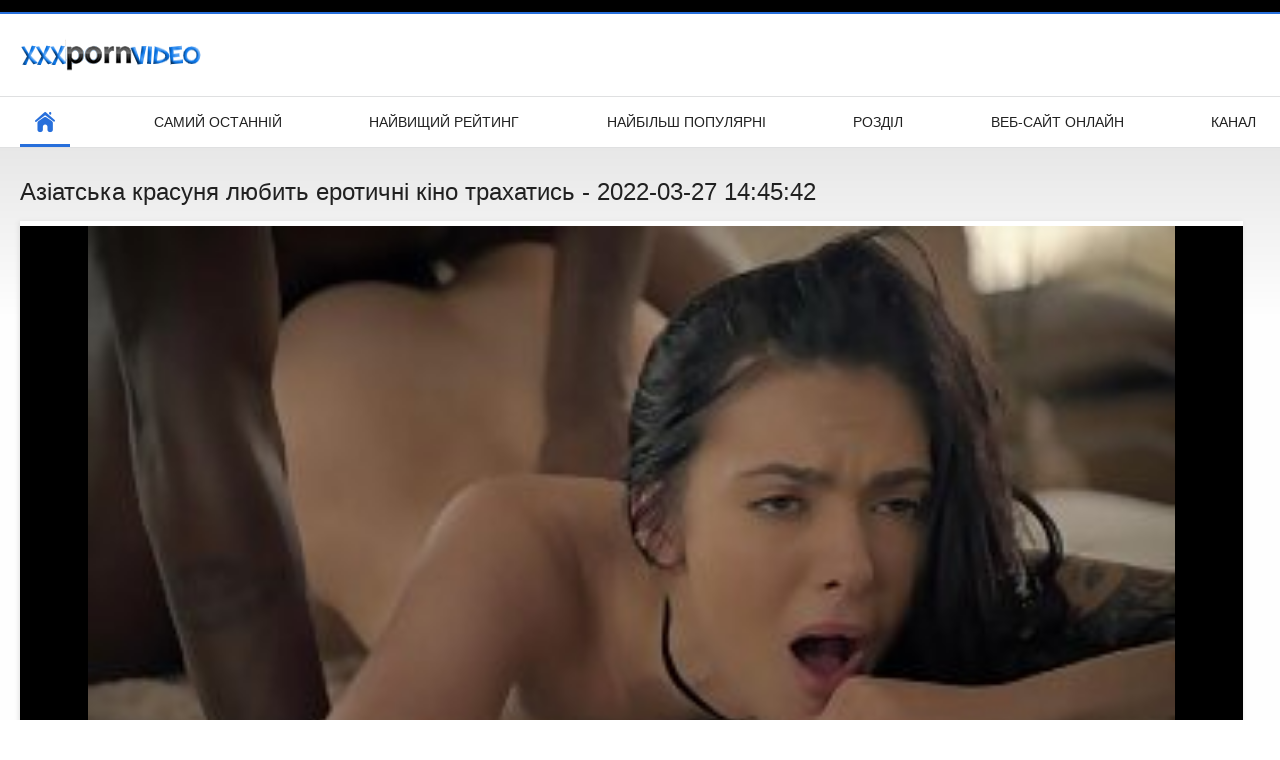

--- FILE ---
content_type: text/html; charset=UTF-8
request_url: https://az.sikisme.sbs/video/7617/%D0%B0%D0%B7%D1%96%D0%B0%D1%82%D1%81%D1%8C%D0%BA%D0%B0-%D0%BA%D1%80%D0%B0%D1%81%D1%83%D0%BD%D1%8F-%D0%BB%D1%8E%D0%B1%D0%B8%D1%82%D1%8C-%D0%B5%D1%80%D0%BE%D1%82%D0%B8%D1%87%D0%BD%D1%96-%D0%BA%D1%96%D0%BD%D0%BE-%D1%82%D1%80%D0%B0%D1%85%D0%B0%D1%82%D0%B8%D1%81%D1%8C/
body_size: 6595
content:
<!DOCTYPE html>
<html lang="uk"><head><style>.rating, .duration, .added, .views, .videos{color:#000 !important;}
.block-details .item span {color:#000 !important;}</style>
<title>Азіатська красуня любить еротичні кіно трахатись</title>
<meta http-equiv="Content-Type" content="text/html; charset=utf-8">
<meta name="description" content="Ця гаряча еротичні кіно маленька Азіатка-Підліток-чертовски неслухняна дівчинка, коли камера виходить пограти, і її збуджений хлопець-жеребець повертається додому, щоб провести її через все це!">
<meta name="keywords" content="Секс онлайн безкоштовне порно порно відео кращий секс ">
<meta name="viewport" content="width=device-width, initial-scale=1">
<link rel="icon" href="/favicon.ico" type="image/x-icon">
<link rel="shortcut icon" href="/files/favicon.ico" type="image/x-icon">
<link href="/static/all-responsive-white.css?v=7.6" rel="stylesheet" type="text/css">
<base target="_blank">
<link href="https://az.sikisme.sbs/video/7617/азіатська-красуня-любить-еротичні-кіно-трахатись/" rel="canonical">
<style>.item .img img:first-child {width: 100%;}</style></head>
<body class="no-touch">
<div class="top-links">

</div>
<div class="container">
<div class="header">
<div class="logo">
<a href="/"><img width="181" height="42" src="/files/logo.png" alt="Безкоштовний дорослий "></a>
</div>


</div>
<nav>
<div class="navigation">
<button title="menu" class="button">
<span class="icon">
<span class="ico-bar"></span>
<span class="ico-bar"></span>
<span class="ico-bar"></span>
</span>
</button>
<ul class="primary">
<li class="selected">
<a href="/" id="item1">Бічний Покажчик </a>
</li>
<li>
<a href="/latest-updates.html" id="item2">Самий останній </a>
</li>
<li>
<a href="/top-rated.html" id="item3">Найвищий рейтинг </a>
</li>
<li>
<a href="/most-popular.html" id="item4">Найбільш популярні </a>
</li>

<li>
<a href="/categories.html" id="item6">Розділ </a>
</li>
<li>
<a href="/sites.html" id="item7">Веб-сайт онлайн </a>
</li>


<li>
<a href="/tags.html" id="item10">Канал </a>
</li>

</ul>
<ul class="secondary">
</ul>
</div>
</nav>

<div class="content">

<div class="headline">
<h1>Азіатська красуня любить еротичні кіно трахатись - 2022-03-27 14:45:42</h1>
</div>
<div class="block-video">
<div class="video-holder">
<div class="player">
<div class="player-holder">
<style>.play21 { padding-bottom: 50%; position: relative; overflow:hidden; clear: both; margin: 5px 0;}
.play21 video { position: absolute; top: 0; left: 0; width: 100%; height: 100%; background-color: #000; }</style>
<div class="play21">
<video preload="none" controls poster="https://az.sikisme.sbs/media/thumbs/7/v07617.jpg?1648392342"><source src="https://vs5.videosrc.net/s/e/ec/ecdc02fc673016147f46c51df701024c.mp4?md5=e67Qi0Y2r-9Fr6eZCP8zZQ&expires=1769089067" type="video/mp4"/></video>
						</div>

</div>
</div>

<div class="video-info">
<div class="info-holder">

<div id="tab_video_info" class="tab-content" style="display: block;">
<div class="block-details">
<div class="info">
<div class="item">
<span>Тривалість : <em>11:58</em></span>
<span>Перегляд : <em>34066</em></span>
<span>Представлений : <em>2022-03-27 14:45:42</em></span>
</div>
<div class="item">
Опис :
<em>Ця гаряча еротичні кіно маленька Азіатка-Підліток-чертовски неслухняна дівчинка, коли камера виходить пограти, і її збуджений хлопець-жеребець повертається додому, щоб провести її через все це!, 2022-03-27 14:45:42</em>
</div>

<div class="item">
Категорії веб-сайтів : 
<a href="/category/hd/" title="">Hd</a> <a href="/category/brunettes/" title="">Брюнетка</a> <a href="/category/big_cock/" title="">Секс з великим членом</a> <a href="/category/model/" title="">Сексуальна модель</a> <a href="/category/interracial/" title="">Сексуальний Міжрасовий секс</a> <a href="/category/blowjobs/" title="">Сексуальний мінет</a> <a href="/category/doggy_style/" title="">Собачий стиль</a> 
</div>
<div class="item">
Тег: 
<a href="/tag/18/" title="">еротичні кіно</a> 
</div>



</div>
</div>
</div>




</div>
</div>
</div>
</div>
<div class="related-videos" id="list_videos_related_videos">
<ul class="list-sort" id="list_videos_related_videos_filter_list">
<li><span>Схожі ХХХ відео для дорослих </span></li>


</ul>
<div class="box">
<div class="list-videos">
<div class="margin-fix" id="list_videos_related_videos_items">
<div class="item">
<a href="https://az.sikisme.sbs/link.php" title="Аргентинське Домашнє еротика порно відео Зріле - 2022-05-13 01:33:09" data-rt="" class="thumb-link">
<div class="img">
<img class="thumb lazy-load" src="https://az.sikisme.sbs/media/thumbs/7/v06587.jpg?1652405589" alt="Аргентинське Домашнє еротика порно відео Зріле - 2022-05-13 01:33:09" data-cnt="10"  width="320" height="180" style="display: block;">
<span class="ico-fav-0 " title="Додати в обране " data-fav-relvideo-id="40325" data-fav-type="0"></span>
<span class="ico-fav-1 " title="Дослідіть Пізніше " data-fav-relvideo-id="40325" data-fav-type="1"></span>
<span class="is-hd">hd </span>
</div>
<strong class="title">
Аргентинське Домашнє ... - 2022-05-13 01:33:09
</strong>
<div class="wrap">
<div class="duration">08:07</div>
<div class="rating positive">
6714
</div>
</div>
<div class="wrap">
<div class="added"><em>2022-05-13 01:33:09</em></div>
<div class="views">48978</div>
</div>
</a>
</div><div class="item">
<a href="/video/336/%D0%BB%D1%8E%D0%B1%D0%B8%D1%82%D0%B5%D0%BB%D1%8C%D0%BA%D0%B0-%D0%B6%D0%BE%D1%80%D1%81%D1%82%D0%BA%D0%BE-%D0%BA%D1%96%D0%BD%D1%87%D0%B0%D1%94-%D0%B7%D0%B0-%D0%B5%D1%80%D0%BE%D1%82%D0%B8%D0%BA%D0%B0-%D0%BD%D0%B0-%D0%B2%D1%83%D0%BB%D0%B8%D1%86%D1%96-%D0%B4%D0%BE%D0%BF%D0%BE%D0%BC%D0%BE%D0%B3%D0%BE%D1%8E-%D0%B4%D0%B2%D0%BE%D1%85-%D1%96%D0%B3%D1%80%D0%B0%D1%88%D0%BE%D0%BA-%D1%96-%D0%BA%D0%BB%D1%8F%D0%BF%D0%B0/" title="Любителька жорстко кінчає за еротика на вулиці допомогою двох іграшок і кляпа - 2022-03-28 12:01:12" data-rt="" class="thumb-link">
<div class="img">
<img class="thumb lazy-load" src="https://az.sikisme.sbs/media/thumbs/6/v00336.jpg?1648468872" alt="Любителька жорстко кінчає за еротика на вулиці допомогою двох іграшок і кляпа - 2022-03-28 12:01:12" data-cnt="10"  width="320" height="180" style="display: block;">
<span class="ico-fav-0 " title="Додати в обране " data-fav-relvideo-id="40325" data-fav-type="0"></span>
<span class="ico-fav-1 " title="Дослідіть Пізніше " data-fav-relvideo-id="40325" data-fav-type="1"></span>
<span class="is-hd">hd </span>
</div>
<strong class="title">
Любителька жорстко к ... - 2022-03-28 12:01:12
</strong>
<div class="wrap">
<div class="duration">05:14</div>
<div class="rating positive">
736
</div>
</div>
<div class="wrap">
<div class="added"><em>2022-03-28 12:01:12</em></div>
<div class="views">38210</div>
</div>
</a>
</div><div class="item">
<a href="/video/3351/%D0%BF%D1%80%D0%B8%D0%B3%D0%BE%D0%BB%D0%BE%D0%BC%D1%88%D0%BB%D0%B8%D0%B2%D0%B0-%D0%BC%D0%B0%D0%BB%D0%B0%D0%B9%D0%B7%D1%96%D0%B9%D1%81%D1%8C%D0%BA%D0%B0-%D1%81%D0%B5%D0%BA%D1%81-%D0%B2%D1%96%D0%B4%D0%B5%D0%BE-%D0%B5%D1%80%D0%BE%D1%82%D0%B8%D0%BA%D0%B0-%D0%BA%D1%80%D0%B0%D1%81%D1%83%D0%BD%D1%8F/" title="Приголомшлива Малайзійська секс відео еротика красуня - 2022-03-25 18:46:11" data-rt="" class="thumb-link">
<div class="img">
<img class="thumb lazy-load" src="https://az.sikisme.sbs/media/thumbs/1/v03351.jpg?1648233971" alt="Приголомшлива Малайзійська секс відео еротика красуня - 2022-03-25 18:46:11" data-cnt="10"  width="320" height="180" style="display: block;">
<span class="ico-fav-0 " title="Додати в обране " data-fav-relvideo-id="40325" data-fav-type="0"></span>
<span class="ico-fav-1 " title="Дослідіть Пізніше " data-fav-relvideo-id="40325" data-fav-type="1"></span>
<span class="is-hd">hd </span>
</div>
<strong class="title">
Приголомшлива Малайз ... - 2022-03-25 18:46:11
</strong>
<div class="wrap">
<div class="duration">09:36</div>
<div class="rating positive">
537
</div>
</div>
<div class="wrap">
<div class="added"><em>2022-03-25 18:46:11</em></div>
<div class="views">35597</div>
</div>
</a>
</div><div class="item">
<a href="/video/1970/%D0%BB%D1%8E%D0%B1%D0%B8%D1%82%D0%B5%D0%BB%D1%8C%D0%BA%D0%B0-%D0%B4%D0%B5%D0%BC%D0%BE%D0%BD%D1%81%D1%82%D1%80%D1%83%D1%94-%D0%B4%D0%B8%D0%B2%D0%B8%D1%82%D0%B8%D1%81%D1%8C-%D0%B5%D1%80%D0%BE%D1%82%D0%B8%D0%BA%D1%83-%D1%81%D0%B2%D0%BE%D1%8E-%D0%BA%D1%80%D0%B0%D1%81%D0%B8%D0%B2%D1%83-%D0%BF%D0%BE%D0%BF%D0%BA%D1%83/" title="Любителька демонструє дивитись еротику свою красиву попку - 2022-03-24 19:01:12" data-rt="" class="thumb-link">
<div class="img">
<img class="thumb lazy-load" src="https://az.sikisme.sbs/media/thumbs/0/v01970.jpg?1648148472" alt="Любителька демонструє дивитись еротику свою красиву попку - 2022-03-24 19:01:12" data-cnt="10"  width="320" height="180" style="display: block;">
<span class="ico-fav-0 " title="Додати в обране " data-fav-relvideo-id="40325" data-fav-type="0"></span>
<span class="ico-fav-1 " title="Дослідіть Пізніше " data-fav-relvideo-id="40325" data-fav-type="1"></span>
<span class="is-hd">hd </span>
</div>
<strong class="title">
Любителька демонстру ... - 2022-03-24 19:01:12
</strong>
<div class="wrap">
<div class="duration">13:04</div>
<div class="rating positive">
414
</div>
</div>
<div class="wrap">
<div class="added"><em>2022-03-24 19:01:12</em></div>
<div class="views">28140</div>
</div>
</a>
</div><div class="item">
<a href="https://az.sikisme.sbs/link.php" title="Азіатську косплей повію використовували еротика секс відео і трахнули - 2022-03-27 13:46:41" data-rt="" class="thumb-link">
<div class="img">
<img class="thumb lazy-load" src="https://az.sikisme.sbs/media/thumbs/0/v07930.jpg?1648388801" alt="Азіатську косплей повію використовували еротика секс відео і трахнули - 2022-03-27 13:46:41" data-cnt="10"  width="320" height="180" style="display: block;">
<span class="ico-fav-0 " title="Додати в обране " data-fav-relvideo-id="40325" data-fav-type="0"></span>
<span class="ico-fav-1 " title="Дослідіть Пізніше " data-fav-relvideo-id="40325" data-fav-type="1"></span>
<span class="is-hd">hd </span>
</div>
<strong class="title">
Азіатську косплей по ... - 2022-03-27 13:46:41
</strong>
<div class="wrap">
<div class="duration">11:30</div>
<div class="rating positive">
485
</div>
</div>
<div class="wrap">
<div class="added"><em>2022-03-27 13:46:41</em></div>
<div class="views">35009</div>
</div>
</a>
</div><div class="item">
<a href="/video/8941/%D0%B0%D0%B7%D1%96%D0%B0%D1%82%D1%81%D1%8C%D0%BA%D1%83-%D1%81%D0%B5%D1%81%D1%82%D1%80%D1%83-%D1%82%D1%80%D0%B0%D1%85%D0%BA%D0%B0%D1%8E%D1%82%D1%8C-%D1%82%D0%B5%D0%B3%D0%BE%D1%81-%D0%B5%D1%80%D0%BE%D1%82%D0%B8%D0%BA%D0%B0/" title="Азіатську сестру трахкають тегос еротика - 2022-04-29 00:02:30" data-rt="" class="thumb-link">
<div class="img">
<img class="thumb lazy-load" src="https://az.sikisme.sbs/media/thumbs/1/v08941.jpg?1651190550" alt="Азіатську сестру трахкають тегос еротика - 2022-04-29 00:02:30" data-cnt="10"  width="320" height="180" style="display: block;">
<span class="ico-fav-0 " title="Додати в обране " data-fav-relvideo-id="40325" data-fav-type="0"></span>
<span class="ico-fav-1 " title="Дослідіть Пізніше " data-fav-relvideo-id="40325" data-fav-type="1"></span>
<span class="is-hd">hd </span>
</div>
<strong class="title">
Азіатську сестру тра ... - 2022-04-29 00:02:30
</strong>
<div class="wrap">
<div class="duration">05:05</div>
<div class="rating positive">
548
</div>
</div>
<div class="wrap">
<div class="added"><em>2022-04-29 00:02:30</em></div>
<div class="views">39761</div>
</div>
</a>
</div><div class="item">
<a href="/video/18/%D0%B0%D0%BC%D0%B0%D1%82%D0%BE%D1%80%D1%81%D1%8C%D0%BA%D0%B0-%D0%B5%D1%80%D0%BE%D1%82%D0%B8%D0%BA%D0%B0-%D0%BE%D0%BD%D0%BB%D0%B0%D0%B9%D0%BD-%D0%B4%D0%B5%D0%B7%D1%96-%D1%82%D0%BE%D0%BF%D0%BB%D0%B5%D1%81/" title="Аматорська еротика онлайн Дезі топлес - 2022-04-04 03:46:35" data-rt="" class="thumb-link">
<div class="img">
<img class="thumb lazy-load" src="https://az.sikisme.sbs/media/thumbs/8/v00018.jpg?1649043995" alt="Аматорська еротика онлайн Дезі топлес - 2022-04-04 03:46:35" data-cnt="10"  width="320" height="180" style="display: block;">
<span class="ico-fav-0 " title="Додати в обране " data-fav-relvideo-id="40325" data-fav-type="0"></span>
<span class="ico-fav-1 " title="Дослідіть Пізніше " data-fav-relvideo-id="40325" data-fav-type="1"></span>
<span class="is-hd">hd </span>
</div>
<strong class="title">
Аматорська еротика о ... - 2022-04-04 03:46:35
</strong>
<div class="wrap">
<div class="duration">05:05</div>
<div class="rating positive">
420
</div>
</div>
<div class="wrap">
<div class="added"><em>2022-04-04 03:46:35</em></div>
<div class="views">32235</div>
</div>
</a>
</div><div class="item">
<a href="/video/7617/%D0%B0%D0%B7%D1%96%D0%B0%D1%82%D1%81%D1%8C%D0%BA%D0%B0-%D0%BA%D1%80%D0%B0%D1%81%D1%83%D0%BD%D1%8F-%D0%BB%D1%8E%D0%B1%D0%B8%D1%82%D1%8C-%D0%B5%D1%80%D0%BE%D1%82%D0%B8%D1%87%D0%BD%D1%96-%D0%BA%D1%96%D0%BD%D0%BE-%D1%82%D1%80%D0%B0%D1%85%D0%B0%D1%82%D0%B8%D1%81%D1%8C/" title="Азіатська красуня любить еротичні кіно трахатись - 2022-03-27 14:45:42" data-rt="" class="thumb-link">
<div class="img">
<img class="thumb lazy-load" src="https://az.sikisme.sbs/media/thumbs/7/v07617.jpg?1648392342" alt="Азіатська красуня любить еротичні кіно трахатись - 2022-03-27 14:45:42" data-cnt="10"  width="320" height="180" style="display: block;">
<span class="ico-fav-0 " title="Додати в обране " data-fav-relvideo-id="40325" data-fav-type="0"></span>
<span class="ico-fav-1 " title="Дослідіть Пізніше " data-fav-relvideo-id="40325" data-fav-type="1"></span>
<span class="is-hd">hd </span>
</div>
<strong class="title">
Азіатська красуня лю ... - 2022-03-27 14:45:42
</strong>
<div class="wrap">
<div class="duration">11:58</div>
<div class="rating positive">
443
</div>
</div>
<div class="wrap">
<div class="added"><em>2022-03-27 14:45:42</em></div>
<div class="views">34066</div>
</div>
</a>
</div><div class="item">
<a href="https://az.sikisme.sbs/link.php" title="Арабська Аматорська матуся еротика без регистрации робить мінет своєї кицьки - 2022-03-24 23:01:26" data-rt="" class="thumb-link">
<div class="img">
<img class="thumb lazy-load" src="https://az.sikisme.sbs/media/thumbs/6/v05966.jpg?1648162886" alt="Арабська Аматорська матуся еротика без регистрации робить мінет своєї кицьки - 2022-03-24 23:01:26" data-cnt="10"  width="320" height="180" style="display: block;">
<span class="ico-fav-0 " title="Додати в обране " data-fav-relvideo-id="40325" data-fav-type="0"></span>
<span class="ico-fav-1 " title="Дослідіть Пізніше " data-fav-relvideo-id="40325" data-fav-type="1"></span>
<span class="is-hd">hd </span>
</div>
<strong class="title">
Арабська Аматорська  ... - 2022-03-24 23:01:26
</strong>
<div class="wrap">
<div class="duration">07:20</div>
<div class="rating positive">
567
</div>
</div>
<div class="wrap">
<div class="added"><em>2022-03-24 23:01:26</em></div>
<div class="views">44548</div>
</div>
</a>
</div><div class="item">
<a href="/video/9772/%D1%97%D0%B6-%D0%B4%D1%83%D0%BF%D1%83-%D1%81%D0%BE%D1%81%D0%B8-%D1%87%D0%BB%D0%B5%D0%BD-%D1%96%D0%B4%D0%B5%D0%B0%D0%BB%D1%8C%D0%BD%D0%B0-%D0%BF%D0%BE%D0%B7%D0%B0-69-%D0%B5%D1%80%D0%BE%D1%82%D0%B8%D0%BA%D0%B0-%D1%81%D0%B5%D0%BA%D1%81/" title="Їж дупу; соси член; ідеальна поза 69 еротика секс - 2022-04-25 02:02:20" data-rt="" class="thumb-link">
<div class="img">
<img class="thumb lazy-load" src="https://az.sikisme.sbs/media/thumbs/2/v09772.jpg?1650852140" alt="Їж дупу; соси член; ідеальна поза 69 еротика секс - 2022-04-25 02:02:20" data-cnt="10"  width="320" height="180" style="display: block;">
<span class="ico-fav-0 " title="Додати в обране " data-fav-relvideo-id="40325" data-fav-type="0"></span>
<span class="ico-fav-1 " title="Дослідіть Пізніше " data-fav-relvideo-id="40325" data-fav-type="1"></span>
<span class="is-hd">hd </span>
</div>
<strong class="title">
Їж дупу; соси член;  ... - 2022-04-25 02:02:20
</strong>
<div class="wrap">
<div class="duration">12:52</div>
<div class="rating positive">
421
</div>
</div>
<div class="wrap">
<div class="added"><em>2022-04-25 02:02:20</em></div>
<div class="views">34695</div>
</div>
</a>
</div><div class="item">
<a href="/video/9677/%D1%84%D1%80%D0%B0%D0%B3%D0%BC%D0%B5%D0%BD%D1%82-%D0%B2%D1%81%D1%8C%D0%BE%D0%B3%D0%BE-%D1%86%D1%8C%D0%BE%D0%B3%D0%BE-%D0%B5%D1%80%D0%BE%D1%82%D0%B8%D0%BA%D0%B0-%D0%B7-%D1%82%D0%B2%D0%B0%D1%80%D0%B8%D0%BD%D0%B0%D0%BC%D0%B8/" title="Фрагмент всього цього еротика з тваринами - 2022-03-27 10:01:18" data-rt="" class="thumb-link">
<div class="img">
<img class="thumb lazy-load" src="https://az.sikisme.sbs/media/thumbs/7/v09677.jpg?1648375278" alt="Фрагмент всього цього еротика з тваринами - 2022-03-27 10:01:18" data-cnt="10"  width="320" height="180" style="display: block;">
<span class="ico-fav-0 " title="Додати в обране " data-fav-relvideo-id="40325" data-fav-type="0"></span>
<span class="ico-fav-1 " title="Дослідіть Пізніше " data-fav-relvideo-id="40325" data-fav-type="1"></span>
<span class="is-hd">hd </span>
</div>
<strong class="title">
Фрагмент всього цьог ... - 2022-03-27 10:01:18
</strong>
<div class="wrap">
<div class="duration">09:59</div>
<div class="rating positive">
423
</div>
</div>
<div class="wrap">
<div class="added"><em>2022-03-27 10:01:18</em></div>
<div class="views">36888</div>
</div>
</a>
</div><div class="item">
<a href="https://az.sikisme.sbs/link.php" title="Анальне вип еротика дзеркало - 2022-04-15 00:47:27" data-rt="" class="thumb-link">
<div class="img">
<img class="thumb lazy-load" src="https://az.sikisme.sbs/media/thumbs/5/v04635.jpg?1649983647" alt="Анальне вип еротика дзеркало - 2022-04-15 00:47:27" data-cnt="10"  width="320" height="180" style="display: block;">
<span class="ico-fav-0 " title="Додати в обране " data-fav-relvideo-id="40325" data-fav-type="0"></span>
<span class="ico-fav-1 " title="Дослідіть Пізніше " data-fav-relvideo-id="40325" data-fav-type="1"></span>
<span class="is-hd">hd </span>
</div>
<strong class="title">
Анальне вип еротика  ... - 2022-04-15 00:47:27
</strong>
<div class="wrap">
<div class="duration">05:40</div>
<div class="rating positive">
257
</div>
</div>
<div class="wrap">
<div class="added"><em>2022-04-15 00:47:27</em></div>
<div class="views">22568</div>
</div>
</a>
</div><div class="item">
<a href="/video/2334/%D0%B0%D0%BC%D0%B0%D1%82%D0%BE%D1%80%D1%81%D1%8C%D0%BA%D0%B8%D0%B9-%D1%83%D0%BA%D1%80%D0%B0%D0%B8%D0%BD%D1%81%D0%BA%D0%B0%D1%8F-%D0%B5%D1%80%D0%BE%D1%82%D0%B8%D0%BA%D0%B0-%D1%82%D0%B0%D0%BC%D1%96%D0%BB%D1%8C%D1%81%D1%8C%D0%BA%D0%B8%D0%B9-%D0%B2%D1%96%D0%B4%D0%B5%D0%BE%D0%B7%D0%B0%D0%BF%D0%B8%D1%81/" title="Аматорський украинская еротика Тамільський відеозапис - 2022-04-30 01:02:30" data-rt="" class="thumb-link">
<div class="img">
<img class="thumb lazy-load" src="https://az.sikisme.sbs/media/thumbs/4/v02334.jpg?1651280550" alt="Аматорський украинская еротика Тамільський відеозапис - 2022-04-30 01:02:30" data-cnt="10"  width="320" height="180" style="display: block;">
<span class="ico-fav-0 " title="Додати в обране " data-fav-relvideo-id="40325" data-fav-type="0"></span>
<span class="ico-fav-1 " title="Дослідіть Пізніше " data-fav-relvideo-id="40325" data-fav-type="1"></span>
<span class="is-hd">hd </span>
</div>
<strong class="title">
Аматорський украинск ... - 2022-04-30 01:02:30
</strong>
<div class="wrap">
<div class="duration">01:04</div>
<div class="rating positive">
175
</div>
</div>
<div class="wrap">
<div class="added"><em>2022-04-30 01:02:30</em></div>
<div class="views">15425</div>
</div>
</a>
</div><div class="item">
<a href="https://az.sikisme.sbs/link.php" title="Анальна молоденька красуня еротика онлан - 2022-04-29 01:32:00" data-rt="" class="thumb-link">
<div class="img">
<img class="thumb lazy-load" src="https://az.sikisme.sbs/media/thumbs/3/v04713.jpg?1651195920" alt="Анальна молоденька красуня еротика онлан - 2022-04-29 01:32:00" data-cnt="10"  width="320" height="180" style="display: block;">
<span class="ico-fav-0 " title="Додати в обране " data-fav-relvideo-id="40325" data-fav-type="0"></span>
<span class="ico-fav-1 " title="Дослідіть Пізніше " data-fav-relvideo-id="40325" data-fav-type="1"></span>
<span class="is-hd">hd </span>
</div>
<strong class="title">
Анальна молоденька к ... - 2022-04-29 01:32:00
</strong>
<div class="wrap">
<div class="duration">03:16</div>
<div class="rating positive">
164
</div>
</div>
<div class="wrap">
<div class="added"><em>2022-04-29 01:32:00</em></div>
<div class="views">14492</div>
</div>
</a>
</div><div class="item">
<a href="/video/1642/%D0%B0%D0%BC%D0%B0%D1%82%D0%BE%D1%80%D1%81%D1%8C%D0%BA%D0%B8%D0%B9-%D1%81%D0%BA%D0%B0%D1%87%D0%B0%D1%82%D0%B8-%D0%B5%D1%80%D0%BE%D1%82%D0%B8%D0%BA%D1%83-%D0%BF%D0%B5%D1%80%D1%83%D0%B0%D0%BD%D0%B5%D1%86%D1%8C/" title="Аматорський скачати еротику перуанець - 2022-03-30 04:02:08" data-rt="" class="thumb-link">
<div class="img">
<img class="thumb lazy-load" src="https://az.sikisme.sbs/media/thumbs/2/v01642.jpg?1648612928" alt="Аматорський скачати еротику перуанець - 2022-03-30 04:02:08" data-cnt="10"  width="320" height="180" style="display: block;">
<span class="ico-fav-0 " title="Додати в обране " data-fav-relvideo-id="40325" data-fav-type="0"></span>
<span class="ico-fav-1 " title="Дослідіть Пізніше " data-fav-relvideo-id="40325" data-fav-type="1"></span>
<span class="is-hd">hd </span>
</div>
<strong class="title">
Аматорський скачати  ... - 2022-03-30 04:02:08
</strong>
<div class="wrap">
<div class="duration">05:10</div>
<div class="rating positive">
87
</div>
</div>
<div class="wrap">
<div class="added"><em>2022-03-30 04:02:08</em></div>
<div class="views">7733</div>
</div>
</a>
</div><div class="item">
<a href="https://az.sikisme.sbs/link.php" title="Аматорські Підлітки трахаються анна кошмал еротика вдома - 2022-04-27 01:47:12" data-rt="" class="thumb-link">
<div class="img">
<img class="thumb lazy-load" src="https://az.sikisme.sbs/media/thumbs/6/v02466.jpg?1651024032" alt="Аматорські Підлітки трахаються анна кошмал еротика вдома - 2022-04-27 01:47:12" data-cnt="10"  width="320" height="180" style="display: block;">
<span class="ico-fav-0 " title="Додати в обране " data-fav-relvideo-id="40325" data-fav-type="0"></span>
<span class="ico-fav-1 " title="Дослідіть Пізніше " data-fav-relvideo-id="40325" data-fav-type="1"></span>
<span class="is-hd">hd </span>
</div>
<strong class="title">
Аматорські Підлітки  ... - 2022-04-27 01:47:12
</strong>
<div class="wrap">
<div class="duration">08:27</div>
<div class="rating positive">
158
</div>
</div>
<div class="wrap">
<div class="added"><em>2022-04-27 01:47:12</em></div>
<div class="views">14086</div>
</div>
</a>
</div><div class="item">
<a href="https://az.sikisme.sbs/link.php" title="Азіатська повія трахає вчителя 3д еротика - 2022-04-13 01:46:45" data-rt="" class="thumb-link">
<div class="img">
<img class="thumb lazy-load" src="https://az.sikisme.sbs/media/thumbs/0/v08970.jpg?1649814405" alt="Азіатська повія трахає вчителя 3д еротика - 2022-04-13 01:46:45" data-cnt="10"  width="320" height="180" style="display: block;">
<span class="ico-fav-0 " title="Додати в обране " data-fav-relvideo-id="40325" data-fav-type="0"></span>
<span class="ico-fav-1 " title="Дослідіть Пізніше " data-fav-relvideo-id="40325" data-fav-type="1"></span>
<span class="is-hd">hd </span>
</div>
<strong class="title">
Азіатська повія трах ... - 2022-04-13 01:46:45
</strong>
<div class="wrap">
<div class="duration">15:32</div>
<div class="rating positive">
105
</div>
</div>
<div class="wrap">
<div class="added"><em>2022-04-13 01:46:45</em></div>
<div class="views">9444</div>
</div>
</a>
</div><div class="item">
<a href="https://az.sikisme.sbs/link.php" title="Приголомшливе секс и еротика Відео-Шоу 2 - 2022-04-23 02:32:16" data-rt="" class="thumb-link">
<div class="img">
<img class="thumb lazy-load" src="https://az.sikisme.sbs/media/thumbs/2/v04872.jpg?1650681136" alt="Приголомшливе секс и еротика Відео-Шоу 2 - 2022-04-23 02:32:16" data-cnt="10"  width="320" height="180" style="display: block;">
<span class="ico-fav-0 " title="Додати в обране " data-fav-relvideo-id="40325" data-fav-type="0"></span>
<span class="ico-fav-1 " title="Дослідіть Пізніше " data-fav-relvideo-id="40325" data-fav-type="1"></span>
<span class="is-hd">hd </span>
</div>
<strong class="title">
Приголомшливе секс и ... - 2022-04-23 02:32:16
</strong>
<div class="wrap">
<div class="duration">07:00</div>
<div class="rating positive">
54
</div>
</div>
<div class="wrap">
<div class="added"><em>2022-04-23 02:32:16</em></div>
<div class="views">4897</div>
</div>
</a>
</div><div class="item">
<a href="https://az.sikisme.sbs/link.php" title="Азіатський Міжрасовий онлайн еротика трах - 2022-03-25 14:46:06" data-rt="" class="thumb-link">
<div class="img">
<img class="thumb lazy-load" src="https://az.sikisme.sbs/media/thumbs/1/v08371.jpg?1648219566" alt="Азіатський Міжрасовий онлайн еротика трах - 2022-03-25 14:46:06" data-cnt="10"  width="320" height="180" style="display: block;">
<span class="ico-fav-0 " title="Додати в обране " data-fav-relvideo-id="40325" data-fav-type="0"></span>
<span class="ico-fav-1 " title="Дослідіть Пізніше " data-fav-relvideo-id="40325" data-fav-type="1"></span>
<span class="is-hd">hd </span>
</div>
<strong class="title">
Азіатський Міжрасови ... - 2022-03-25 14:46:06
</strong>
<div class="wrap">
<div class="duration">09:19</div>
<div class="rating positive">
42
</div>
</div>
<div class="wrap">
<div class="added"><em>2022-03-25 14:46:06</em></div>
<div class="views">3844</div>
</div>
</a>
</div><div class="item">
<a href="https://az.sikisme.sbs/link.php" title="Аматорська Іспанська четвірка вдома анна кошмал еротика - 2022-03-26 05:17:07" data-rt="" class="thumb-link">
<div class="img">
<img class="thumb lazy-load" src="https://az.sikisme.sbs/media/thumbs/3/v02123.jpg?1648271827" alt="Аматорська Іспанська четвірка вдома анна кошмал еротика - 2022-03-26 05:17:07" data-cnt="10"  width="320" height="180" style="display: block;">
<span class="ico-fav-0 " title="Додати в обране " data-fav-relvideo-id="40325" data-fav-type="0"></span>
<span class="ico-fav-1 " title="Дослідіть Пізніше " data-fav-relvideo-id="40325" data-fav-type="1"></span>
<span class="is-hd">hd </span>
</div>
<strong class="title">
Аматорська Іспанська ... - 2022-03-26 05:17:07
</strong>
<div class="wrap">
<div class="duration">08:00</div>
<div class="rating positive">
53
</div>
</div>
<div class="wrap">
<div class="added"><em>2022-03-26 05:17:07</em></div>
<div class="views">5593</div>
</div>
</a>
</div><div class="item">
<a href="/video/1072/%D0%BB%D1%8E%D0%B1%D0%B8%D1%82%D0%B5%D0%BB%D1%8C-%D1%82%D0%B5%D0%B3%D0%BE%D1%81-%D0%B5%D1%80%D0%BE%D1%82%D0%B8%D0%BA%D0%B0-%D0%B2-%D0%B4%D1%83%D1%88%D1%96-%D0%BD%D0%B0%D1%85%D0%B8%D0%BB%D1%8F%D1%94%D1%82%D1%8C%D1%81%D1%8F-%D0%BD%D0%B0%D0%B4/" title="Любитель тегос еротика в душі нахиляється над - 2022-03-28 12:16:26" data-rt="" class="thumb-link">
<div class="img">
<img class="thumb lazy-load" src="https://az.sikisme.sbs/media/thumbs/2/v01072.jpg?1648469786" alt="Любитель тегос еротика в душі нахиляється над - 2022-03-28 12:16:26" data-cnt="10"  width="320" height="180" style="display: block;">
<span class="ico-fav-0 " title="Додати в обране " data-fav-relvideo-id="40325" data-fav-type="0"></span>
<span class="ico-fav-1 " title="Дослідіть Пізніше " data-fav-relvideo-id="40325" data-fav-type="1"></span>
<span class="is-hd">hd </span>
</div>
<strong class="title">
Любитель тегос ероти ... - 2022-03-28 12:16:26
</strong>
<div class="wrap">
<div class="duration">08:00</div>
<div class="rating positive">
48
</div>
</div>
<div class="wrap">
<div class="added"><em>2022-03-28 12:16:26</em></div>
<div class="views">5633</div>
</div>
</a>
</div><div class="item">
<a href="/video/5606/%D1%89%D0%B5-%D0%BE%D0%B4%D0%B8%D0%BD-%D1%8F%D0%BF%D0%BE%D0%BD%D0%B5%D1%86%D1%8C-%D0%B0%D0%BD%D0%BD%D0%B0-%D0%BA%D0%BE%D1%88%D0%BC%D0%B0%D0%BB-%D0%B5%D1%80%D0%BE%D1%82%D0%B8%D0%BA%D0%B0-%D0%BA%D1%83%D1%81%D0%B0%D1%94-%D0%BF%D0%B8%D0%BB/" title="Ще один японець анна кошмал еротика кусає пил - 2022-03-27 22:17:14" data-rt="" class="thumb-link">
<div class="img">
<img class="thumb lazy-load" src="https://az.sikisme.sbs/media/thumbs/6/v05606.jpg?1648419434" alt="Ще один японець анна кошмал еротика кусає пил - 2022-03-27 22:17:14" data-cnt="10"  width="320" height="180" style="display: block;">
<span class="ico-fav-0 " title="Додати в обране " data-fav-relvideo-id="40325" data-fav-type="0"></span>
<span class="ico-fav-1 " title="Дослідіть Пізніше " data-fav-relvideo-id="40325" data-fav-type="1"></span>
<span class="is-hd">hd </span>
</div>
<strong class="title">
Ще один японець анна ... - 2022-03-27 22:17:14
</strong>
<div class="wrap">
<div class="duration">12:22</div>
<div class="rating positive">
36
</div>
</div>
<div class="wrap">
<div class="added"><em>2022-03-27 22:17:14</em></div>
<div class="views">4431</div>
</div>
</a>
</div><div class="item">
<a href="/video/8733/%D0%B0%D0%B7%D1%96%D0%B0%D1%82%D1%81%D1%8C%D0%BA%D0%B8%D0%B9-%D0%BF%D0%BE%D1%80%D0%BD%D0%BE-%D0%B5%D1%80%D0%BE%D1%82%D0%B8%D0%BA%D0%B0-%D1%81%D0%B5%D0%BA%D1%81-%D0%B2%D1%96%D0%B4%D0%B5%D0%BE-%D1%82%D0%B0%D1%82%D0%BE/" title="Азіатський Порно еротика секс відео ТАТО - 2022-04-11 00:47:51" data-rt="" class="thumb-link">
<div class="img">
<img class="thumb lazy-load" src="https://az.sikisme.sbs/media/thumbs/3/v08733.jpg?1649638071" alt="Азіатський Порно еротика секс відео ТАТО - 2022-04-11 00:47:51" data-cnt="10"  width="320" height="180" style="display: block;">
<span class="ico-fav-0 " title="Додати в обране " data-fav-relvideo-id="40325" data-fav-type="0"></span>
<span class="ico-fav-1 " title="Дослідіть Пізніше " data-fav-relvideo-id="40325" data-fav-type="1"></span>
<span class="is-hd">hd </span>
</div>
<strong class="title">
Азіатський Порно еро ... - 2022-04-11 00:47:51
</strong>
<div class="wrap">
<div class="duration">06:47</div>
<div class="rating positive">
30
</div>
</div>
<div class="wrap">
<div class="added"><em>2022-04-11 00:47:51</em></div>
<div class="views">4545</div>
</div>
</a>
</div><div class="item">
<a href="/video/9981/%D0%B4%D1%83%D0%BF%D0%B0-%D0%BB%D1%96-%D0%BF%D1%80%D0%BE%D1%82%D0%B8-%D0%BB%D0%B5%D0%BA%D1%81%D1%96%D0%BD%D0%B3%D1%82%D0%BE%D0%BD%D0%B0-%D1%81%D1%82%D1%96%D0%BB%D0%B0-039-s-%D0%B1%D1%96-%D0%B1%D1%96-%D1%81%D1%96-%D0%B5%D1%80%D0%BE%D1%82%D0%B8%D0%BA%D0%B0-%D1%80%D0%BE%D0%B7%D0%BF%D0%BE%D0%B2%D1%96%D0%B4%D1%96/" title="Дупа Лі проти Лексінгтона Стіла # 039; s Бі-бі-сі еротика розповіді - 2022-03-27 11:46:10" data-rt="" class="thumb-link">
<div class="img">
<img class="thumb lazy-load" src="https://az.sikisme.sbs/media/thumbs/1/v09981.jpg?1648381570" alt="Дупа Лі проти Лексінгтона Стіла # 039; s Бі-бі-сі еротика розповіді - 2022-03-27 11:46:10" data-cnt="10"  width="320" height="180" style="display: block;">
<span class="ico-fav-0 " title="Додати в обране " data-fav-relvideo-id="40325" data-fav-type="0"></span>
<span class="ico-fav-1 " title="Дослідіть Пізніше " data-fav-relvideo-id="40325" data-fav-type="1"></span>
<span class="is-hd">hd </span>
</div>
<strong class="title">
Дупа Лі проти Лексін ... - 2022-03-27 11:46:10
</strong>
<div class="wrap">
<div class="duration">01:27</div>
<div class="rating positive">
62
</div>
</div>
<div class="wrap">
<div class="added"><em>2022-03-27 11:46:10</em></div>
<div class="views">10992</div>
</div>
</a>
</div>











</div>
</div>
</div></div>
</div>
<div class="footer">
<div class="footer-wrap">

<div class="copyright">
<a href="/">Секс еротика </a><br>
Всі права захищені. 
</div>
<div class="txt">
Секс еротика-одне з кращих місць для перегляду сексуального гарячого порно і безкоштовних галерей траха. Ви можете дивитися або завантажувати сексуальне порно в full HD якості безкоштовно. Реєстрація або членство не потрібні. 
</div>
</div>
<script defer src="/js/main.min.js?v=7.5"></script>
</body></html>